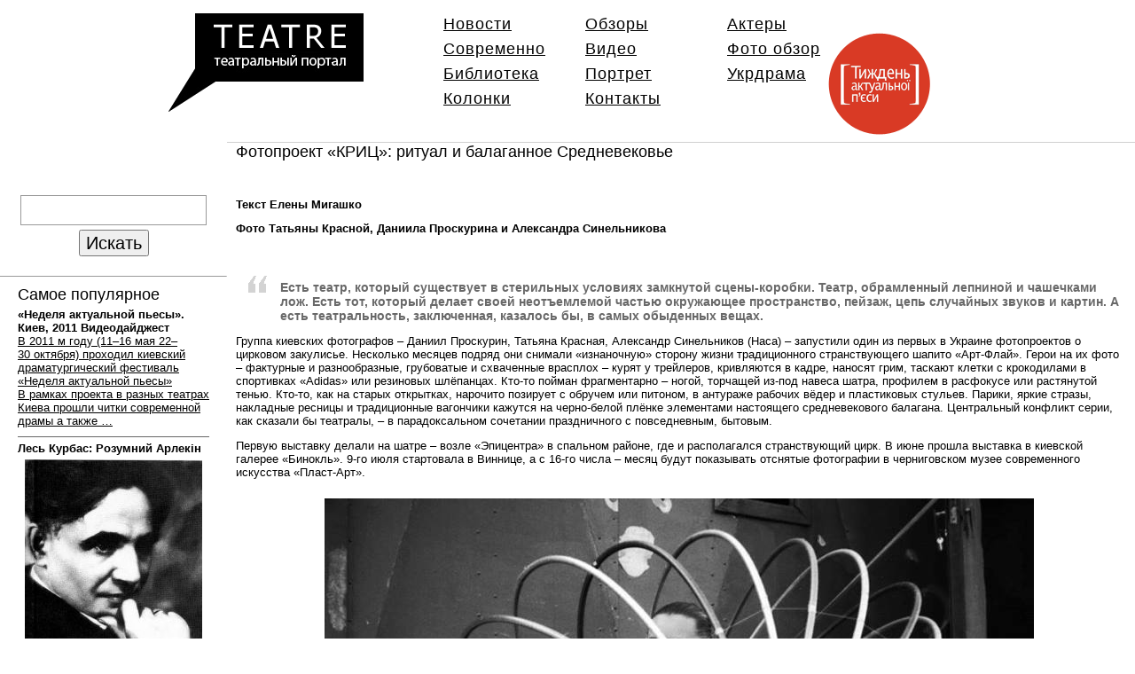

--- FILE ---
content_type: text/html; charset=windows-1251
request_url: https://teatre.com.ua/modern/otoproekt--rytual-y-balagannoe-rednevekovje/inner
body_size: 12700
content:
<!DOCTYPE html PUBLIC "-//W3C//DTD XHTML 1.0 Transitional//EN" "http://www.w3.org/TR/xhtml1/DTD/xhtml1-transitional.dtd">
<html xmlns="http://www.w3.org/1999/xhtml" xml:lang="ru" lang="ru">
  <head>
        
            
        <meta name="development" content="dev.co.ua" />
        <meta http-equiv="content-type" content="text/html;charset=windows-1251" />
        <meta name="language" content="ru"/>
        
        <meta name="description" content="Фотопроект «КРИЦ»: ритуал и балаганное Средневековье"/>
        <meta name="keywords" content="Фотопроект «КРИЦ»: ритуал и балаганное Средневековье"/>
        

         <link rel="alternate" type="application/rss+xml"  title="RSS: Украинский театральный портал" href="http://teatre.com.ua/rss/" />

                <link rel="alternate" type="application/rss+xml"  title="RSS: Новости :: Украинский театральный портал" href="http://teatre.com.ua/rss/news"  />
                <link rel="alternate" type="application/rss+xml"  title="RSS: Обзоры :: Украинский театральный портал" href="http://teatre.com.ua/rss/review"  />
                <link rel="alternate" type="application/rss+xml"  title="RSS: Актеры :: Украинский театральный портал" href="http://teatre.com.ua/rss/actor"  />
                <link rel="alternate" type="application/rss+xml"  title="RSS: Современно :: Украинский театральный портал" href="http://teatre.com.ua/rss/modern"  />
                <link rel="alternate" type="application/rss+xml"  title="RSS: Видео :: Украинский театральный портал" href="http://teatre.com.ua/rss/video"  />
                <link rel="alternate" type="application/rss+xml"  title="RSS: Фото обзор :: Украинский театральный портал" href="http://teatre.com.ua/rss/photos"  />
                <link rel="alternate" type="application/rss+xml"  title="RSS: Библиотека :: Украинский театральный портал" href="http://teatre.com.ua/rss/lib"  />
                <link rel="alternate" type="application/rss+xml"  title="RSS: Портрет :: Украинский театральный портал" href="http://teatre.com.ua/rss/portrait"  />
                <link rel="alternate" type="application/rss+xml"  title="RSS: Укрдрама :: Украинский театральный портал" href="http://teatre.com.ua/rss/ukrdrama"  />
                <link rel="alternate" type="application/rss+xml"  title="RSS: Колонки :: Украинский театральный портал" href="http://teatre.com.ua/rss/columnist"  />
                <link rel="alternate" type="application/rss+xml"  title="RSS: Тиждень п’єси :: Украинский театральный портал" href="http://teatre.com.ua/rss/tyzhden_pjesy"  />
        
                          <link rel="stylesheet" href="/css/all.css?1934" type="text/css" media="screen"/>
                <script type="text/javascript" src="/js/all.js?1934"></script>
         
        
        <link rel="shortcut icon" href="/favicon.ico"/>
        <title>Фотопроект «КРИЦ»: ритуал и балаганное Средневековье :: Teatre :: современный театр в Украине</title>

<script data-ad-client="ca-pub-4254188104032193" async src="https://pagead2.googlesyndication.com/pagead/js/adsbygoogle.js"></script>


</head>

<body>



<div id="header">

    <div id="header_in">
         
<a  href="/" ><img src="/img/logo.gif" width="220" height="112" id="logo"/> </a>

<ul id="menu">
        
                    <li >
            <a href="/news/"   class="menu0">   Новости</a>
        </li>
                    <li >
            <a href="/review/"   class="menu1">   Обзоры</a>
        </li>
                    <li >
            <a href="/actor/"   class="menu2">   Актеры</a>
        </li>
                    <li >
            <a href="/modern/"   class="menu3">   Современно</a>
        </li>
                    <li >
            <a href="/video/"   class="menu4">   Видео</a>
        </li>
                    <li >
            <a href="/photos/"   class="menu5">   Фото обзор</a>
        </li>
                    <li >
            <a href="/lib/"   class="menu6">   Библиотека</a>
        </li>
                    <li >
            <a href="/portrait/"   class="menu7">   Портрет</a>
        </li>
                    <li >
            <a href="/ukrdrama/"   class="menu8">   Укрдрама</a>
        </li>
                    <li >
            <a href="/columnist/"   class="menu9">   Колонки</a>
        </li>
            
                    <li >
            <a href="/contacts/"   class="menu10"  >Контакты</a>
        </li>
    

</ul>


<a href="/tyzhden_pjesy/">
    <img src="/img/tyzhden_logo.png" style="position:relative;bottom:60px;left:58%;"/>
</a>


    </div>
 

</div>


<table id="homecolumns">
<tr>
<td id="lcolumn"> 
    <div class="search_block">
           <div style="height:45px;line-height:45px;text-align:center;padding-top:60px">
	<form action="/search">
    	 <input type="text" name="q" style="width:200px;border:1px solid #999;padding:4px;font-size:160%;"/><br/>
     	 <button action="submit" style="font-size:160%;margin-top:5px;">Искать</button>
	</form>
</div>    </div>
   <br class="clear"/>
   <br class="clear"/>
   <hr size="1"/>

   <!--  modern/otoproekt--rytual-y-balagannoe-rednevekovje/inner -->
            <div class="block">
    <h2>Самое популярное</h2>


                <strong>«Неделя актуальной пьесы». Киев, 2011 Видеодайджест </strong><br/>
            <a href="/video/nedelja-aktualnoj-pjesy-kyev-2011vydeodajdzhest/">
                    </a>
        
    <p style="border-bottom: 1px solid #666;padding-bottom:10px;">
        <a href="/video/nedelja-aktualnoj-pjesy-kyev-2011vydeodajdzhest/">В 2011 м году (11–16 мая  22–30 октября) проходил киевский драматургический фестиваль «Неделя актуальной пьесы»  В рамках проекта в разных театрах Киева прошли читки современной драмы  а также &hellip;</a>
    </p>

                <strong>Лесь Курбас: Розумний Арлекін </strong><br/>
            <a href="/portrait/les-kurbas-rozumnyj-arlekin/">
                <img src="/upload/cache/51d0effd6612386b99e09461954d7690.jpg" width="200" height="242"   alt="Лесь Курбас: Розумний Арлекін" title="Лесь Курбас: Розумний Арлекін" />    </a>
        
    <p style="border-bottom: 1px solid #666;padding-bottom:10px;">
        <a href="/portrait/les-kurbas-rozumnyj-arlekin/">«Створити те  чого немає в дійсності  кинути людям фантазію  ідеальне  неіснуюче  але прекрасне — тільки в цьому може бути різниця актора від гарно вишколеної мавпи  А для цього треба розбудити &hellip;</a>
    </p>

                <strong>«Чекаючи на&nbsp;Годо» </strong><br/>
            <a href="/photos/chekajuchy_na_godo/">
                <img src="/upload/cache/9bccefbc132a1eaa4adab385f1719c61.jpg" width="200" height="133"   alt="«Чекаючи на&nbsp;Годо»" title="«Чекаючи на&nbsp;Годо»" />    </a>
        
    <p style="border-bottom: 1px solid #666;padding-bottom:10px;">
        <a href="/photos/chekajuchy_na_godo/">«Чекаючи на&nbsp;Годо» — ліричний спектакль акторів театру про&nbsp;самих себе, про&nbsp;власну розгубленність і&nbsp;очікування режисера, чуда, Годо. Драма абсурду Семюеля Бекета.</a>
    </p>

    

</div>

    


    <div id="sppp2">
 

</div>






</td>

<td> 
    
    
<div id="page">
<h2 ><strong>Фотопроект &laquo;КРИЦ&raquo;: ритуал и балаганное Средневековье</strong></h2>
<p  >&nbsp;</p>
<p  ><strong>Текст Елены Мигашко</strong></p>
<p  ><strong>Фото Татьяны Красной, Даниила Проскурина и Александра Синельникова</strong></p>
<p  >&nbsp;</p>
<blockquote>
<p  >Есть театр, который существует в стерильных условиях замкнутой сцены-коробки. Театр, обрамленный лепниной и чашечками лож. Есть тот, который делает своей неотъемлемой частью окружающее пространство, пейзаж, цепь случайных звуков и картин. А есть театральность, заключенная, казалось бы, в самых обыденных вещах.</p>
</blockquote>
<p  >Группа киевских фотографов &ndash; Даниил&nbsp;Проскурин, Татьяна&nbsp;Красная, Александр&nbsp;Синельников (Наса) &ndash; запустили один из первых в Украине фотопроектов о цирковом закулисье. Несколько месяцев подряд они снимали &laquo;изнаночную&raquo; сторону жизни традиционного странствующего шапито &laquo;Арт-Флай&raquo;. Герои на их фото &ndash; фактурные и разнообразные, грубоватые и схваченные врасплох &ndash; курят у трейлеров, кривляются в кадре, наносят грим, таскают клетки с крокодилами в спортивках &laquo;<span>Adidas</span>&raquo; или резиновых шлёпанцах. Кто-то пойман фрагментарно &ndash; ногой, торчащей из-под навеса шатра, профилем в расфокусе или растянутой тенью. Кто-то, как на старых открытках, нарочито позирует с обручем или питоном, в антураже рабочих вёдер и пластиковых стульев. Парики, яркие стразы, накладные ресницы и традиционные вагончики кажутся на черно-белой плёнке элементами настоящего средневекового балагана. Центральный конфликт серии, как сказали бы театралы, &ndash; в парадоксальном сочетании праздничного с повседневным, бытовым.</p>
<p  >Первую выставку делали на шатре &ndash; возле &laquo;Эпицентра&raquo; в спальном районе, где и располагался странствующий цирк. В июне прошла выставка в киевской галерее &laquo;Бинокль&raquo;. 9-го июля стартовала в Виннице, а с 16-го числа &ndash; месяц будут показывать отснятые фотографии в черниговском музее современного искусства &laquo;Пласт-Арт&raquo;.</p>
<p  ><div><a rel="clearbox[gallery=Фотопроект «КРИЦ»: ритуал и балаганное Средневековье]"  target="_self"  href="/upload/nastya/2016/circus/11239653_1171836612846039_378314018067374736_n.jpg"  ><img src="/upload/nastya/2016/circus/11239653_1171836612846039_378314018067374736_n.jpg" width="800" height="588" alt="" title=""/></a></div></p>
<p  ><strong>Идея &laquo;КРИЦа&raquo; напрашивается сама собой &ndash; цирк наоборот, цирк &laquo;с изнанки&raquo;. В Украине раньше делали такие фотопроекты? И почему они не оказались &laquo;на слуху&raquo;?</strong></p>
<p  ><strong>Даниил Проскурин: (смеется)</strong> Просто среди фотографов большое количество приличных людей и мало нахалов, вроде членов нашей группы, которые залазят в первый попавшийся цирк. Есть, правда, утверждение, что фотографировать бомжей, детей и цирк &ndash; это дурной тон. Считается, что это очень легко и циркачей может хорошо снять каждый. Даже был список ТОП-тем на <span>World</span>&nbsp;<span>Press</span>&nbsp;<span>Photo</span>, и там под номером 1 &ndash; война, под номером 2 &ndash; нищие и дети, а под номером 3 &ndash; цирк. Что-то подобное &laquo;КРИЦу&raquo; делали в 20 и 30-х, но в Европе, а не в Украине. Мы находили испанский, индийский, американский, французский, шведский бродячий цирк&hellip; Но ведь часто бывает так: то, что лежит под ногами, почему-то не подбирают.</p>
<p  ><strong>А как вы &laquo;подобрали&raquo; эту идею?</strong></p>
<p  ><strong>Даниил Проскурин:</strong> Однажды Саша проезжал мимо цирка и увидел, как слона выгружают из контейнера. Позвонил мне, сказал, что стоит на осевой, что его уже оштрафовали, но слон не попал в фотоаппарат. Шутки шутками, но об этой идее Саша очень давно говорил. А потом цирк &laquo;Арт-Флай&raquo; к нам просто приехал под дом.</p>
<p  ><strong>То есть, однажды вы вышли из дому и&hellip;</strong></p>
<p  ><strong>Александр Синельников:</strong> Именно так и было! Я гостевал у Дани, мы решили пойти поснимать Троещину. И просто уперлись в шатер.</p>
<p  ><div><a rel="clearbox[gallery=Фотопроект «КРИЦ»: ритуал и балаганное Средневековье]"  target="_self"  href="/upload/nastya/2016/circus/11800062_1159035157459518_5665625671173340098_n.jpg"  ><img src="/upload/nastya/2016/circus/11800062_1159035157459518_5665625671173340098_n.jpg" width="800" height="531" alt="" title=""/></a></div></p>
<p  ><strong>Ваши композиции &ndash; такие же хаотичные и &laquo;балаганные&raquo;, как само закулисье. Как скоро вы определились, в какой манере хотите снимать? Или тема и драматургия серии образовались сами собой?</strong></p>
<p  ><strong>Александр Синельников:</strong> Мы-то и не задумывались. Первые дни был жуткий адреналин, нас трясло. И мы просто снимали, очень много снимали.</p>
<p  ><strong>Даниил Проскурин:</strong> Думали, что походим день-два. Мы и не ожидали, что это будут четыре месяца. Когда Саша предложил поснимать в цирке, я почему-то был уверен, что нас в него даже не пустят. Мы подошли к вагончику &laquo;Касса&raquo;. Была, конечно, мысль: &laquo;Чего же мы будем говорить с кассиром..?&raquo;. Но оказалось, в этом вагончике сидела директрисса &ndash; Архиповна. С журналистами у цирка отношения были сложные, и главное было &ndash; внушить ей, что мы не журналисты. После чая она пригласила нас на выступление, и мы впервые смогли зайти за шатер.</p>
<p  ><div><a rel="clearbox[gallery=Фотопроект «КРИЦ»: ритуал и балаганное Средневековье]"  target="_self"  href="/upload/nastya/2016/circus/11260419_1171890216174012_6755586385243258709_n.jpg"  ><img src="/upload/nastya/2016/circus/11260419_1171890216174012_6755586385243258709_n.jpg" width="800" height="588" alt="" title=""/></a></div></p>
<p  ><strong>Как менялось отношение героев к камере? С директором вы договорились, но &laquo;внутри&raquo; была масса цирковых, которым вы незнакомы&hellip; Есть разница между фото, сделанными в первые дни, и отснятым спустя четыре месяца?</strong></p>
<p  ><strong>Александр Синельников:</strong> Конечно, разница большая.</p>
<p  ><strong>Татьяна Красная:</strong> Нам просто повезло, что они артисты. И они культивировали артистическое в себе. Уже когда привыкли, цирковые шли навстречу достаточно охотно. Поначалу, конечно, это было непривычно для труппы, но какого-то отторжения, как бывает, если снимаешь на улицах, не было изначально.</p>
<p  >У нас был уговор, что мы бросаем в фейсбук все рабочие материалы, а они их отсматривают. И вот после того, как они получили первые фото на руки, и, видимо, кто-то со стороны сделал им комплимент, цирковые начали даже мешать нам, заскакивая в кадр. А где-то через месяц, мы стали абсолютно своими в коллективе. Нам уже могли дать денег и послать за сигаретами. И снимки стали другими.</p>
<p  ><div><a rel="clearbox[gallery=Фотопроект «КРИЦ»: ритуал и балаганное Средневековье]"  target="_self"  href="/upload/nastya/2016/circus/11817026_734526943342614_4812410593734273845_n.jpg"  ><img src="/upload/nastya/2016/circus/11817026_734526943342614_4812410593734273845_n.jpg" width="800" height="533" alt="" title=""/></a></div></p>
<p  ><strong>Не думали как-то театрализовать собственные выставки?</strong></p>
<p  ><strong>Даниил Проскурин:</strong> Выставка в шатре заканчивалась цирковым представлением, в галерее &laquo;Бинокль&raquo; мы тоже хотели сделать что-то подобное, но пространство не позволяло. А идея превратить выставку в балаган, была у Саши все время. На открытие в &laquo;Бинокле&raquo; он накупил красных резиновых носов и раздавал их входящим. Гости с носами игрались, цепляли по несколько штук и на глаза, и на лоб, так что в общем &ndash; носы тоже вводили их в правильное состояние.</p>
<p  ><div><a rel="clearbox[gallery=Фотопроект «КРИЦ»: ритуал и балаганное Средневековье]"  target="_self"  href="/upload/nastya/2016/circus/11831780_1167803266582707_649927734040451597_n.jpg"  ><img src="/upload/nastya/2016/circus/11831780_1167803266582707_649927734040451597_n.jpg" width="800" height="515" alt="" title=""/></a></div></p>
<p  ><strong>Будете снимать коллективы театров? Может быть, хореографических студий?</strong></p>
<p  ><strong>Татьяна Красная:</strong> Есть идея либо сделать проект о танце в целом, либо ограничиться, скажем, ирландской школой танца. Все зависит от того, есть ли у нас возможность внедриться в эти коллективы, получится ли связь. С театральной средой не очень понятно, потому что мы не все интересуемся постановочной фотографией, как таковой.</p>
<p  ><strong>В этой серии тоже есть постановочные&hellip;</strong></p>
<p  ><strong>Александр Синельников:</strong> Ну, нас все-таки три человека. И это хорошо. Потому что у каждого был собственный микро-интерес. Но главное &ndash; нам очень хотелось, чтобы весь проект выглядел цельно и не персонифицировано. Чтобы это была &laquo;каша&raquo;, &laquo;винегрет&raquo;. Мы поэтому и не подписываем авторство на отдельных фото.</p>
<p  ><div><a rel="clearbox[gallery=Фотопроект «КРИЦ»: ритуал и балаганное Средневековье]"  target="_self"  href="/upload/nastya/2016/circus/11813369_1167491993280501_3124674394851197159_n.jpg"  ><img src="/upload/nastya/2016/circus/11813369_1167491993280501_3124674394851197159_n.jpg" width="800" height="592" alt="" title=""/></a></div></p>
<p  ><strong>Считаете, что кулисы театра будут совершенно другими?</strong></p>
<p  ><strong>Александр Синельников:</strong> Думаю, да. В цирке мы любили сам процесс и атмосферу, энергетику пространства, ограниченного цирковым забором. Это тяжело объяснить, но это ощущалось физически. У меня даже было чувство, что время ведет себя по-другому. Я будто бы окунался в Средневековье, ловил себя на мысли, что ассоциации банальные: шатер, странствующие артисты, &ndash; но от ощущений никуда не уйдешь. Позже мы, конечно, к ним привыкли.</p>
<p  >В театральных кулисах наверняка меньше динамики, драйва, движения. Никто не будет бегать с крокодилами, предварительно перевязав пальцы скотчем, или тушить огонь. Меньше суеты, связанной с процессом выступления. Мы, кстати, сталкивались в цирке с драматическим актером, он заменял ведущую. Когда он фотографировался &ndash; вел себя, как на кастинге: правильно становился, разминал суставы перед тем, как занять позицию, все такое.</p>
<p  ><div><a rel="clearbox[gallery=Фотопроект «КРИЦ»: ритуал и балаганное Средневековье]"  target="_self"  href="/upload/nastya/2016/circus/11811453_1167417833287917_1588647471080298149_n.jpg"  ><img src="/upload/nastya/2016/circus/11811453_1167417833287917_1588647471080298149_n.jpg" width="800" height="567" alt="" title=""/></a></div></p>
<p  >А цирковые, на самом деле, очень трепетно относятся к ритуальной части всего, что связано с представлением. Театральный актер объявлял выступающего в каком-то жанре чистого конферанса, со всевозможными &laquo;незабываемая&nbsp;такая-то&raquo;, &laquo;невероятные&nbsp;трюки&nbsp;того-то&raquo;. Им это не понравилось. Артисты говорили, что цирковой анонс должен быть коротким. А когда актер позволил себе по ходу номера комментировать исполнение, что-то вроде &laquo;ай да молодец!&raquo;, они вообще шипели от злости. &laquo;У&nbsp;вас&nbsp;в театре, может быть, так принято, но у нас нет&raquo;. Алёна, цирковая ведущая, все комментировала по стандартному заученному сценарию, каждый раз &ndash; абсолютно одно и то же. Но, так принято, так должно быть.</p>
<p  ><strong>Получается, здесь может и еще больше театра, чем в театре?</strong></p>
<p  ><strong>Александр Синельников: </strong>Здесь хранят ритуал.</p>
<p  ><div><a rel="clearbox[gallery=Фотопроект «КРИЦ»: ритуал и балаганное Средневековье]"  target="_self"  href="/upload/nastya/2016/circus/11947677_751759314952710_245820877660676919_n.jpg"  ><img src="/upload/nastya/2016/circus/11947677_751759314952710_245820877660676919_n.jpg" width="800" height="529" alt="" title=""/></a></div></p>
<p  ><div><a rel="clearbox[gallery=Фотопроект «КРИЦ»: ритуал и балаганное Средневековье]"  target="_self"  href="/upload/nastya/2016/circus/10421247_1190177351011965_621149501926057348_n.jpg"  ><img src="/upload/nastya/2016/circus/10421247_1190177351011965_621149501926057348_n.jpg" width="792" height="600" alt="" title=""/></a></div><div><a rel="clearbox[gallery=Фотопроект «КРИЦ»: ритуал и балаганное Средневековье]"  target="_self"  href="/upload/nastya/2016/circus/11742864_732732376855404_5790080576359309544_n.jpg"  ><img src="/upload/nastya/2016/circus/11742864_732732376855404_5790080576359309544_n.jpg" width="800" height="529" alt="" title=""/></a></div></p>
<p  ><div><a rel="clearbox[gallery=Фотопроект «КРИЦ»: ритуал и балаганное Средневековье]"  target="_self"  href="/upload/nastya/2016/circus/11951916_1179767522052948_8079572071503265185_n.jpg"  ><img src="/upload/nastya/2016/circus/11951916_1179767522052948_8079572071503265185_n.jpg" width="800" height="598" alt="" title=""/></a></div></p>
<br/>


 <div class="fb-like" style="text-align: left !important;" data-href="http://teatre.com.ua/modern/otoproekt--rytual-y-balagannoe-rednevekovje/inner" data-send="true" data-width="500" data-show-faces="false"></div>
    <div style="display:inline-block;text-align:center">
    <form class="injected-form" action="https://widget.privatbank.ua/payment/" target="_blank" accept-charset="utf-8" method="POST">
        <input name="id" type="hidden" value="55e88b46d32f2"/>
        <div class="injected-form" style="display:inline-block;padding:0;">
                <button class="button"
                        style="cursor:pointer; width: 200px; height: 80px; font-size: 21px; background-color: #e84882; border-radius: 10px; border: none; color: #fff; background-image: none;">
                    Підтримайте Teatre.ua
                </button>
        </div>
    </form>
</div>
</div>


<div id="disqus_thread"></div>

<script type="text/javascript">
    /* * * CONFIGURATION VARIABLES: EDIT BEFORE PASTING INTO YOUR WEBPAGE * * */
    var disqus_shortname = 'teatreua'; // required: replace example with your forum shortname

    // The following are highly recommended additional parameters. Remove the slashes in front to use.
    var disqus_identifier = 'trtre_2874';
    var disqus_url = 'http://teatre.com.ua/modern/otoproekt--rytual-y-balagannoe-rednevekovje/inner';

    /* * * DON'T EDIT BELOW THIS LINE * * */
    (function() {
        var dsq = document.createElement('script'); dsq.type = 'text/javascript'; dsq.async = true;
        dsq.src = 'http://' + disqus_shortname + '.disqus.com/embed.js';
        (document.getElementsByTagName('head')[0] || document.getElementsByTagName('body')[0]).appendChild(dsq);
    })();
</script>

<noscript>Please enable JavaScript to view the <a href="http://disqus.com/?ref_noscript">comments powered by Disqus.</a></noscript>



</td>


</tr>
</table>







<div class="slide"   >
       <div class="slide_w" id="slide_w090b5">
       
         <table class="slide_controls"><tr>
          
                      <td> <div style="font-size:160%;padding-left:10px;margin-bottom:-15px;">Другие статьи из этого раздела</div> </td>
                     
           <td>
              <a class="next_button" id="090b5_next">&rarr;</a>
              <a class="previous_button" id="090b5_previous">&larr;</a>
           </td>
         </</tr></table> 

           <div class="container" id="slide_container090b5">
             <ul>
             
                          <li  style="background:url(/upload/cache/8d2ec53efb25c8af73817730aa47f5b9.jpg) top left repeat-x;" >  
               <blockquote >
                    <div style="overflow:hidden;line-height:14px;height:220px;">
                      <h2 style="line-height:18px;padding-bottom:3px;"> <a href="/modern/uchasna-ukrajnska-drama-napaperi/"> Сучасна українська драма на папері </a></h2>                       	Щойно з друку, ще тепла, потрапила у світ збірка п'єс сучасних українських драматургів  «Драма.UA», презентація якої відбудеться у межах ХХ Форуму видавців у Львові. До збірки увійшли роботи п’ятьох драматургів-переможців конкурсу україномовних п єс  «Драма.UA-2012»: «Дівка на відданє „Віри Маковій, „Бал бетменів“ Тетяни Киценко, „Хома Брут“ Артура Млояна, „Партія“ Євгена Марковського та  „Дерева спізнюються на автобус“ Олеся Барліга.   
				   </div>
               </blockquote>
            
               
             </li>
                          <li  style="background:url(/upload/cache/3abe1d69e9228de2e72329cddae83135.jpg) top left repeat-x;" >  
               <blockquote >
                    <div style="overflow:hidden;line-height:14px;height:220px;">
                      <h2 style="line-height:18px;padding-bottom:3px;"> <a href="/modern/oman-arxolia-avdannja-mystetstva--prymyryty-zgladyty-sytuatsiju-ne-rozdmuxuvaty-konflikt/"> Роман Мархоліа: «Завдання мистецтва – примирити, згладити ситуацію, не роздмухувати конфлікт» </a></h2>                       	Про Льва Толстого і Тараса Шевченка, нову постановку і театральну критику, а також про розв’язання конфлікту між Україною та Росією    
				   </div>
               </blockquote>
            
               
             </li>
                          <li  style="background:url(/upload/cache/8e19a9050db26e9591578040bdf3e45f.jpg) top left repeat-x;" >  
               <blockquote >
                    <div style="overflow:hidden;line-height:14px;height:220px;">
                      <h2 style="line-height:18px;padding-bottom:3px;"> <a href="/modern/karagjozdzhu-dzhengiz-ozek-ukulturnomu-plani-turechchyna-krajna-mozajchna/"> Карагьозджу Дженгіз Озек: «У культурному плані Туреччина — країна мозаїчна» </a></h2>                       	Влітку, коли у багатьох країнах завмирає театральне життя, у Туреччині продовжують влаштовувати вистави традиційного народного театру «Карагьоз». Ця форма тіньового театру поширилася на теренах Османської імперії орієнтовно з XV століття, спочатку як розвага для Султана, а згодом як улюблена забава мешканців стамбульських кварталів.

Цього року священний для мусульман місяць Рамазан тривав з 1 до 28 серпня. У цей період, лише після заходу сонця, коли за релігійними канонами дозволяється випити води та перекусити, правовірні мали можливість долучитися і до розваг. Відтак на багатьох майданчиках Стамбула та курортних містечок Туреччини майстри тіньового театру «Карагьоз» дивували новими пригодами чорноокого відчайдухи Карагьоза та його друга Гаджівата як місцеве населення, так і численних туристів. Упродовж століть ці традиційні маски, простака та грамотія, неодноразово трансформувалися, але ніколи не втрачали свого національного колориту та ментальних рис   
				   </div>
               </blockquote>
            
               
             </li>
                          <li  style="background:url(/upload/cache/d25708dd18a53df30d1615e5aaff673d.jpg) top left repeat-x;" >  
               <blockquote >
                    <div style="overflow:hidden;line-height:14px;height:220px;">
                      <h2 style="line-height:18px;padding-bottom:3px;"> <a href="/modern/anatolyj_vasyljev_evropa_stremytsja_byt_poxozhej_na/"> Анатолий Васильев: «Европа стремится быть похожей на&nbsp;Советский Союз» </a></h2>                       	Я&nbsp;устал от&nbsp;подвигов театра и&nbsp;от&nbsp;одиночества в&nbsp;театре. От&nbsp;зависти или&nbsp;раздражения коллег. Я&nbsp;устал от&nbsp;себя самого. Еще&nbsp;это&nbsp;связано с&nbsp;тем, что&nbsp;Европа все&nbsp;больше и&nbsp;больше стремится быть похожей на&nbsp;великий Советский Союз. Шествие социалистических надежд здесь очень сильно. Но&nbsp;вместе со&nbsp;строительством декоративного социализма для&nbsp;некурящих происходит колоссальное усиление власти администрации.   
				   </div>
               </blockquote>
            
               
             </li>
                          <li  style="background:url(/upload/cache/e494fb1eb5bffe65c2895a8944dab7dd.jpg) top left repeat-x;" >  
               <blockquote >
                    <div style="overflow:hidden;line-height:14px;height:220px;">
                      <h2 style="line-height:18px;padding-bottom:3px;"> <a href="/modern/the_living_theater_dosvid_teatru_nepokory/"> The&nbsp;Living Theater&nbsp;— досвід театру непокори… </a></h2>                       	The&nbsp;Living Theatre&nbsp;— класичний зразок політичного театру&nbsp;— заснований у&nbsp;1947&nbsp;році студенткою Джудіт Маліна, емігранткою із&nbsp;Німеччини, та&nbsp;Юліаном Беком, <nobr>художником-експресіоністом</nobr> із&nbsp;<nobr>Нью-Йорка</nobr>. У&nbsp;різні часи в&nbsp;його складі були як&nbsp;зірки Голівуду, так&nbsp;і&nbsp;звичайні волонтери без&nbsp;акторської освіти, але&nbsp;всі&nbsp;його учасники прагнули впливати на&nbsp;соціальну та&nbsp;політичну дійсність.   
				   </div>
               </blockquote>
            
               
             </li>
                         
           
            </ul>
             
           </div>
           
      </div>
   </div>

  
   
   
  <script type="text/javascript">

  
  var bodyObj = document.getElementsByTagName("body")[0];
  var slides_090b5       = $$('#slide_container090b5 li');
  var slides_total_090b5 = slides_090b5.size() / 2;
  var ww = bodyObj.clientWidth;


  $('slide_container090b5').style.width = ww +'px';
  slides_090b5.each(function(o) {o.style.width = ww + 'px'});

  var hCarousel_090b5 = new UI.Carousel("slide_w090b5", {scrollInc: 1});

  var onRs = function(event) {
  	document.getElementById('slide_container090b5').style.width = document.getElementsByTagName("body")[0].clientWidth +'px';
  	var w = document.getElementsByTagName("body")[0].clientWidth;
  	slides_090b5.each(function(o) {o.style.width = w + 'px';  });

  	hCarousel_090b5.elementSize = hCarousel_090b5.computeElementSize();
  	hCarousel_090b5.updateSize();
  	
  };

  Event.observe(document.onresize ? document : window, "resize", onRs);


  // periodical updater to avoid IE resize problems (1 per 0.5 sec)
  new PeriodicalExecuter(function(pe) {
  	var ii = Math.round(hCarousel_090b5.currentIndex());
  	hCarousel_090b5.scrollTo(ii);
  },  0.5);

  
    
  </script>                                          





<table id="footer">
<tr>
<td class="copy"><noindex>
 Разработка&nbsp;&#151; <a href="http://dev.co.ua">dev.co.ua</a><br/>
 </noindex>
</td>

<td class="disclaimer">
   2007&ndash;2026 &copy;  <a href="/">teatre.com.ua</a>&nbsp;
   Все права защищены. <br/>
   При использовании материалов сайта, гиперссылка на <a href="#">teatre.com.ua</a> &mdash; обязательна!
</td>

<td class="rss">
    <a href="/rss/">Все материалы</a>

                    <a href="/rss/news/" >Новости</a>
                    <a href="/rss/review/" >Обзоры</a>
                    <a href="/rss/actor/" >Актеры</a>
                    <a href="/rss/modern/" >Современно</a>
                    <a href="/rss/video/" >Видео</a>
                    <a href="/rss/photos/" >Фото обзор</a>
                    <a href="/rss/lib/" >Библиотека</a>
                    <a href="/rss/portrait/" >Портрет</a>
                    <a href="/rss/ukrdrama/" >Укрдрама</a>
                    <a href="/rss/columnist/" >Колонки</a>
                    <a href="/rss/tyzhden_pjesy/" >Тиждень п’єси</a>
    
     <a href="/friends">Друзья</a>
</td>

<td class="nafnaf">
   <a href="inner#nafnafContent" rel="clearbox">Нафаня</a>
</td>
</tr>
</table>

<div id="nafnafContent" style="position:absolute;top:-10000px;padding:5px;">
  <div style="width:800px;height:400px;text-align:left;overflow:auto;">
<h2>Нафаня</h2>

<h3>Досье</h3>
<p>
<b>Нафаня:</b> киевский театральный медведь, талисман, живая игрушка <br/>
<b>Родители:</b> редакция Teatre <br/>
<b>Бесценная мать и друг:</b> Марыся Никитюк <br/>
<b>Полный возраст:</b> шесть лет <br/>
<b>Хобби:</b> плохой, безвкусный, пошлый театр (в основном – киевский) <br/>
<b>Характер:</b> Любвеобилен, простоват, радушен <br/>
<b>Любит:</b> Бориса Юхананова, обниматься с актерами, втыкать, хлопать в ладоши на самых неудачных постановках, фотографироваться, жрать шоколадные торты, дрыхнуть в карманах, ездить в маршрутках, маму<br/>
<b>Не любит:</b> когда его спрашивают, почему он без штанов, Мальвину, интеллектуалов, Медведева, Жолдака, когда его называют медвед  <br/>
</p>

<h3>Пока еще</h3>
<p>Не написал ни одного критического материала </p>

<h3>Уже</h3>
<p>Колесил по туманным и мокрым дорогам Шотландии в поисках города Энбе (не знал, что это Эдинбург)</p>

<p>Терялся в подземке Москвы</p>

<p>Танцевал в Лондоне с пьяными уличными музыкантами </p>

<p>Научился аплодировать стоя на своих бескаркасных плюшевых ногах </p>

<p>Завел мужскую дружбу с известным киевским литературным критиком Юрием Володарским (бесцеремонно хвастается своими связями перед Марысей) </p>

<h3>Однажды</h3>
<p>Сел в маршрутку №7 и поехал кататься по Киеву</p>

<p>В лесу разделся и утонул в ржавых листьях, воображая, что он герой кинофильма «Красота по-американски»</p>

<p>Стал киевским буддистом</p>

<h3>Из одного редакционного диалога</h3>
<p>
<b>Редактор (строго):</b> чей этот паршивый материал? <br/>
<b>Марыся (хитро кивая на Нафаню):</b> его <br/>
<b>Редактор Портала (подозрительно):</b> а почему эта сволочь плюшевая опять без штанов? <br/>
<b>Марыся (задумчиво):</b> всегда готов к редакторской порке <br/>
</p>

<img src="/upload/all/nafanya/5.jpg" width="600" height="399"  alt="W00t?" title="W00t?" />
</div></div>


    <script src="http://www.google-analytics.com/urchin.js" type="text/javascript">
</script>
<script type="text/javascript">
_uacct = "UA-3036415-1";
urchinTracker();
</script>

    <div id="mll">
            </div>



   <div id="sppp2_copy">

   </div>


   <script type="text/javascript">
      document.getElementById("sppp2_copy").innerHTML =  document.getElementById("sppp2").innerHTML;
      document.getElementById("sppp2_copy").style.fontSize = "10px";
      document.getElementById("sppp2").style.display = "none";

      //document.getElementById("mll").style.display = "none";
      //document.getElementById("sppp2").style.display = "none";
      //document.getElementById("sppp2_copy").style.display = "none";

      //document.getElementById("mll").style.display = "none";

   </script>









</body>
</html>


<!-- 0.1295s -->

--- FILE ---
content_type: text/css
request_url: https://teatre.com.ua/css/all.css?1934
body_size: 4015
content:
body {
  margin:0 auto;padding:0;
  min-width:1000px; 
  background-color:#fff;
  font-family:  Tahoma, Arial, Geneva CY,  sans-serif; 
  color: #000;
  font-size:80%;
}

a {color: #000; }
a:hover {color: #707070;}
br.clear {clear:both;}
img {border:0;}
table {border-collapse:collapse;}

h2 {font-family:  Tahoma, Arial, Geneva CY,  sans-serif; font-size:140%;font-weight:normal; margin:0;padding:0;}
       
#header {height:150px;}
#header_in {margin:0 auto;width:900px;padding:15px 0 0 0;}
#top_slider {margin-top:-30px;}

#logo {float:left;}
#menu {margin:0;padding:0;float:left;width:500px;list-style:none;padding-left:90px;height:80px;}
#menu li {float:left;width:160px;font-size:140%;margin:0;padding:2px 0 5px 0px;letter-spacing:1px;}
#menu li a{padding:3px 28px 0 0;}
#menu li a.new  {background:url("/img/ico_new.gif") no-repeat 100% 0px;}

#menu li.sel a {color:#fff;padding:3px 5px 5px 5px;margin-left:-5px;*padding-left:10px;_padding-left:10px; text-decoration:none; background-image:none !important;}

/*#menu li.sel a*/

#menu li.sel, #menu li:hover {*margin-left:-5px;_margin-left:-3px; *margin-right:5px;_margin-right:5px; }

#menu li:hover a {background-image:none !important;color:#fff;padding:3px 5px 5px 5px;margin-left:-5px;*padding-left:10px;_padding-left:10px; text-decoration:none;}

#menu li:hover a.menu0, #menu li.sel a.menu0 {background-color:#C40000}
#menu li:hover a.menu1, #menu li.sel a.menu1 {background-color:#99BA7C}
#menu li:hover a.menu2, #menu li.sel a.menu2 {background-color:#9B8CCE}
#menu li:hover a.menu3, #menu li.sel a.menu3 {background-color:#2247A4}
#menu li:hover a.menu4, #menu li.sel a.menu4 {background-color:#15A27A}
#menu li:hover a.menu5, #menu li.sel a.menu5 {background-color:#89295F}
#menu li:hover a.menu6, #menu li.sel a.menu6 {background-color:#364F67}
#menu li:hover a.menu7, #menu li.sel a.menu7 {background-color:#CFA0A2}
#menu li:hover a.menu8, #menu li.sel a.menu8 {background-color:#C40000}
#menu li:hover a.menu9, #menu li.sel a.menu9 {background-color:#99BA7C}
#menu li:hover a.menu10, #menu li.sel a.menu10 {background-color:#15A27A}
#menu li:hover a.menu11, #menu li.sel a.menu11 {background-color:#CFA0A2}




/* carousel */
.slide {width:100%;height:300px; overflow:hidden;}
.slide_w {width:auto; margin:0;padding:0;color:#000;font-size:100%;}

table.slide_controls {width:100%;vertical-align:middle;}

.slide_w ul {margin: 0;padding:0; width: 10000px;position: relative;top: 0;left: 0; height: 250px;}

.slide_w li a {color:#000 !important;}
.slide_w li a:hover {}

.slide_w li {list-style:none; margin:0;padding:0;height:250px;float:left;overflow:hidden;}

.slide_w li blockquote {margin:0;float:right;padding:15px;width:20%;height:220px;overflow:hidden;background-color:#ebebeb;}

.slide_w li blockquote h2 {margin:0;padding:0;font-size:125%;font-weight:bold;}
                                                                                             
.slide_w .previous_button {display:block;padding:0;width:70px;float:right;font-size:300%;text-align:center;text-decoration:none;cursor:pointer;cursor:hand;}
.slide_w .next_button {display:block;padding:0;width:70px;float:right;font-size:300%;text-align:center;text-decoration:none;cursor:pointer;cursor:hand}

.slide_w .next_button_disabled {color:#999;cursor:text;}
.slide_w .previous_button_disabled {color:#999;cursor:text;}

.slide_w .container {background-color:#ebebeb; height:250px;float:left; position: relative;overflow: hidden;}


/* float header */
.float_header {position:relative; width:200px;margin:0;color:#fff;
padding:5px;position:relative;left:-1px;top:50px;width:200px;z-index:100;
opacity:0.7;
} 




/* 3 column table */
#homecolumns {border:0;margin:0;padding:0;width:100%;border-collapse:collapse}
#homecolumns td {border:0;padding:10px 0 10px 0px;vertical-align:top;}

#lcolumn {width:20% !important}



.block {border:0;padding:0px 20px 20px 20px;}
.block h2{ ont-size:140%;font-weight:normal;margin:0;padding:3px 0 4px 0;}
.block p{margin:0;margin-bottom:5px;}
.block ul {margin:0;padding:0;list-style:none;}
.block li {margin:0;padding:0 0 10px 0;}
.block img {margin: 0 auto !important; border: 0px solid red;display: block;padding-bottom: 5px;padding-top:5px;}

.search_block {text-align: center;padding: 0 0 10px 0;}
.search_block button {margin-top:5px;}


.alist h2{ font-size:140%;font-weight:normal;margin:0;}


/* promo */
#promo {width:100%;}
#promo td{padding:20px 5px 20px 5px;text-align:center;}


#footer {width:100%;height:100px;background:#fff url(/img/footer_bkg.gif) top left repeat-x;}
#footer td {padding:0 20px 0 20px;vertical-align:middle;}

#footer td.copy {width:150px;}

#footer td.nafnaf {width:136px;background:url(/img/nafanya.png) top right no-repeat;vertical-align:top;padding-top:25px;}
#footer td.disclaimer {min-width:250px;}
#footer td.rss {padding:0 10px 0 40px;background:url(/img/rss_subs.png) center left no-repeat;}
#footer td.rss a{padding:0px 5px 0 0;}




/* page markup */


#page {padding:0 15px 20px 10px;background-color:#fff; border-top:1px solid #D1D1D1; border-bottom:1px solid #d1d1d1}
#page sup.created {font-size: 50%; padding: 2px; position:relative;top:-5px;right:-3px;}
#page sup.new { background-color: rgb(196, 0, 0); color:#fff; }

#page p{text-align:left;}
#page h2 {margin:0;padding:0;font-size:140%;font-weight: normal !important;}
#page h2 strong {font-weight: normal !important;}
#page h3 {margin:0;padding:5px 0 5px 0;font-size:18px;font-weight:normal;}

#page blockquote { font-size:110%;font-weight:bold;text-align:right;padding:10px 0 0px 5%;color:#696969;background:transparent url(/img/quote_bkg.gif) left top no-repeat;margin:0; }
/* for styling mp3-player blocks */
#page blockquote.music { text-align:right;padding:10px 0 0px 5%;background:transparent url(/img/music_bkg.gif) 2% 5px no-repeat;*background-position:2% 5px;margin:0; }
#page blockquote.video { text-align:right;padding:10px 0 0px 5%;background:transparent url(/img/video_bkg.gif) 1% 5px no-repeat;*background-position:2% 5px;margin:0; }

#page blockquote p {margin:0;padding:0;}


#page div {display:block;text-align:center;padding:10px 0px 10px 0px;}
#page img {margin:0 !important;}

#page var.inner {margin:0 auto;display:block;background:#EBEBEB;color:#000;font-style:normal;border:0;background-image:none;padding-top:5px;}

#page var {display:block;margin:0 auto;padding:0 15px 10px 15px;
background:#fff url(/img/imgtitle_bkg.gif) left bottom no-repeat;
}


#page pre {font-family: Arial, "Trebuchet MS", Helvetica, sans-serif;  font-size:80%;} 

#page a {color: #000; }
#page a:hover {color: #707070;}



#friends a{padding:0 10px 10px 0;float:left;width:88px;display: block;}
#friends h2 {text-align:left;margin:0;padding:0 0 10px 0;}
#friends table td {text-align:left; padding:0;}


.pagination {font-size:115%;padding:10px 0 0 10px;}
.pagination blockquote {margin:0;padding:0;font-size:100%;margin-left:-15px !important;width:12em;float:left;margin-bottom: 5px;}
.pagination blockquote a {padding:5px;font-size:130% !important;}
.pagination blockquote a.dis {color:#999;font-size:130% !important;}

.pagination .pages {padding-left:0px;line-height: 2em; float:left; }
.pagination a {padding:3px;font-size:115%;}
.pagination a.selected {background:#E8E9EC;color:#000;}




/* #disqus styling */
#dsq-footer {display:none !important;}
.dsq-trackback-url{display:none !important;}
#dsq-global-toolbar {display:none !important;}

#disqus_thread {padding:0 10px 0 10px;}/* a special style for displaying forms */
.error-message {color:#990000;}
.form-error {background-color:#F7BFBE;}


div.form form {
float:left;_width:375px;_padding-right:0;
}

div.input .textarea {padding:5px;
/*clear:both;*/
float:left;
min-width:454px;_width:474px;
}

/* for highlighting */
div.required { background:inherit !important;}

div.input label {
display:block;width:9.0em;
padding:2px;font-weight:bold;
float:left;
text-align:right;
padding-right:5px;
}

/* tips for field */
div.input .tip-message 
{ max-width:405px;_width:405px;clear:both;padding-left:145px;
  padding-bottom:2px;font-size:85%;color:#999; display:block;
}

div.input div.error-message { max-width:305px;_width:305px;clear:both;
                padding-left:11.5em;padding-top:2px;font-size:85%;color:#990000;}

/*specific classes for checkbox */
div.input_checkbox .tip-message {font-size:90%;color:#999;float:left;display:block;width:350px;padding-bottom:5px;}
div.input_checkbox div.error-message { clear:both;padding-left:5px;padding-top:2px;font-size:90%;color:#990000;}
div.input_checkbox label {font-weight:bold;}

/* default style for <input type="text" />, <textarea/> */

div.input input, div.input textarea {
border:1px solid #9BA3A9;
padding:2px;
font-family:Arial, Verdana;
font-size:110%;
min-width:150px;
width:450px;
float:left;
}


div.input_checkbox {
padding:5px 10px 5px 11.5em;
float:left;
border:0px solid red;
width:400px;
}



div.submit {
	padding:5px 5px 5px 9.5em;
	min-width:354px;_width:354px;
	clear:both;
}

div.submit input {
	padding: 5px; 
}

/* error highlighting */
input.form-error, textarea.form-error {
	background-color:#F7BFBE;
}


fieldset {*width:420px;clear:left;border:1px solid #9BA3A9;margin:5px;*padding:5px;*margin:0 5px 5px 5px;}
fieldset legend {font-weight:bold;}


#comment_0_children { margin-left: 0px;}
.comment { font-size:90%; padding:5px;}

.deleted {border: 2px solid #000;}

.comment table{background:#f1f2f2; width: 100%; table-layout: fixed;}
.comment td{padding: 0px !important;  vertical-align: bottom !important;}

td.author {font-size:100%; padding: 0px 0px 0px 10px !important; font-style:italic; }
td.avatar {width:30px; padding: 10px 0px 0px 10px !important; overflow:hidden;}
td.datetime {font-size:70%; text-align: right; padding: 0px 10px 0px 0px !important; width:130px;}
td.step_up {font-size:80%; width:15px; padding: 0 10px 0px 10px !important;}
td.step_back {font-size:80%; width:15px; padding: 0 10px 0 10px !important;}
td.step_here {font-size:80%; width:15px; padding: 0 10px 0 10px !important;}
td.body {padding: 15px 10px 3px 10px !important;}
td.add_comment {padding: 15px 10px 3px 10px !important; text-align: right; }
td.control {padding: 3px 10px 3px 10px !important; background: #CCC;}


.children {margin-left: 50px !important;}

#form_container {
    margin-top: 20px;
    margin-bottom: 20px;
    margin-left: 55px;
    display: block;
    width: 655px;
}

#comment_form {
	display: block;
    padding: 5px;
    background:#EBEBEB;
    overflow: hidden;
}


#comment_0_children {
    margin-left: 0px !important;
    font-size:110%;
    margin-top:5px;

}

#comment_00 {
    margin-left: 0px  !important;
}

/*
//      ClearBox Config File (CSS)
*/

.CB_TextNav, #CB_ShowTh, #CB_Thumbs2, #CB_Thumbs, .CB_RoundPixBugFix, #CB_Padding, #CB_ImgContainer, #CB_PrevNext, #CB_ContentHide, #CB_Text, #CB_Window, #CB_Image, #CB_TopLeft, #CB_Top, #CB_TopRight, #CB_Left, #CB_Content, #CB_Right, #CB_BtmLeft, #CB_Btm, #CB_BtmRight, #CB_Prev, #CB_Prev:hover, #CB_Prev:focus, #CB_Prev:active, #CB_Next, #CB_Next:hover, #CB_Next:focus, #CB_Next:active, #CB_CloseWindow, #CB_SlideShowS, #CB_SlideShowP, #CB_SlideShowBar, #CB_Email, #CB_OSD {
        margin: 0;
        padding: 0;
        background-color: transparent;
        border: 0;
        outline-style: none;
        outline: 0;
}

.absolute {
        position: absolute;
}

#CB_NotImgContent {
        position: absolute;
        width: 0px;
        height: 0px;
}

#CB_NotIC, #CB_NotImgContent {
        border: none;
        outline-style: none;
        outline: 0;
}

#CB_Window {
        width: 0px;
        border-spacing: 0px;
        border-width: 0px;
}

.CB_Sep {
        color: #bbb;
}

.CB_TnThumbs {
        width: 0px;
        height: 0px;
        border: 0px;
        padding: 0;
        margin: 0;
        visibility: hidden;
}

.CB_BtmNav {
        position: relative;
        top: 4px;
        border: 0;
        padding: 0px 0px 0px 3px;
}

#CB_ImgHide {
        position: absolute;
        visibility: hidden;
        z-index: 1098;
        left: 0px;
}

#CB_ShowTh {
        width: 100%;
        height: 20%;
        visibility: hidden;
        position: absolute;
        z-index: 1097;
        bottom: 0px;
        left: 0px;
}

#CB_Thumbs {
        display: none;
        height: 62px;
        padding-top: 10px;
        position: absolute;
        z-index: 1100;
        overflow: hidden;
        bottom: 0px;
        left: 0px;
}

#CB_Thumbs2 {
        margin: auto 0;
        height: 52px;
        position: absolute;
}

.CB_ThumbsImg {
        position: absolute;
        cursor: pointer;
        border: 1px solid #eee;
}

#CB_ThumbsActImg {
        cursor: default;
        border: 1px dotted #fff;
}

.CB_RoundPixBugFix {
        display: block;
        visibility: hidden;
        font-family: arial;
        font-size: 1pt;
}

#CB_ImgContainer {
        position: relative;
        width: 100%;
}

#CB_PrevNext {
        position: absolute;
        width: 100%;
        height: 100%;
        top: 0px;
        left: 0px;
        z-index: 1002;
}

#CB_NavPrev, #CB_NavNext {
        visibility: hidden;
        position: absolute;
        z-index: 1001;
        top: 47%;
        cursor: pointer;
}

#CB_NavPrev {
        left: 18px;
}

#CB_NavNext {
        right: 14px;
}

#CB_ContentHide {
        position: absolute;
        z-index: 1000;
        top: 0px;
        left: 0px;
}

#CB_OSD {
        position: absolute;
        left: 50%;
        z-index: 5000;
        font-family: arial;
        font-size: 22px;
        color: #fff;
        background-color: #000;
        visibility: hidden;
}

#CB_Text {
        position: relative;
        text-align: left;
        overflow: hidden;
}

#CB_TT, #CB_TC {
        position: relative;
}

#CB_TT, #CB_HiddenText {
        white-space: nowrap;
}

#CB_TC {
        margin-top: 2px;
        overflow-y: auto;
}

#CB_TG {
        margin-top: -2px;
}

#CB_Window {
        left:50%;
        position:absolute;
        top:50%;
        visibility:hidden;
        z-index: 1100;
        border-collapse: separate;
}

#CB_Image {
        position: relative;
}

#CB_TopLeft {
        background-image:url(/js/clearbox/config/default/pic/s_topleft.png);
        background-position:right bottom;
}

#CB_Top {
        background-image:url(/js/clearbox/config/default/pic/s_top.png);
        background-position:left bottom;
}

#CB_TopRight {
        background-image:url(/js/clearbox/config/default/pic/s_topright.png);
        background-position:left bottom;
}

#CB_Left {
        background-image:url(/js/clearbox/config/default/pic/s_left.png);
        background-position:right top;
}

#CB_Right {
        background-image:url(/js/clearbox/config/default/pic/s_right.png);
        background-position:left top;
}

#CB_BtmLeft {
        background-image:url(/js/clearbox/config/default/pic/s_btmleft.png);
        background-position:right top;
}

#CB_Btm {
        background-image:url(/js/clearbox/config/default/pic/s_btm.png);
        background-position:left top;
}

#CB_BtmRight {
        background-image:url(/js/clearbox/config/default/pic/s_btmright.png);
        background-position:left top;
}

#CB_Prev, #CB_Next {
        background: transparent url(/js/clearbox/config/default/pic/blank.gif) no-repeat scroll 0%;
        display: block; 
        width: 49%;
        cursor: pointer;
        z-index: 1102;
}

.CB_TextNav {
        text-decoration: underline;
        padding-right: 5px;
        color: #999;
        cursor: pointer;
        border: none;
}

.CB_TextNav:hover {
        text-decoration: underline;
        color: #555;
        border: none;
}

#CB_Prev {
        float: left;
        left: 0px;
}

#CB_Next {
        float: right;
        left: 0px;
}

#CB_Prev:hover {
background:transparent;
}

#CB_Next:hover {
background:transparent;
}

#CB_CloseWindow {
        position: absolute;
        z-index: 1104;
        cursor: pointer;
}

#CB_SlideShowS, #CB_SlideShowP {
        position: absolute;
        left: -11px;
        top: -10px;
        z-index: 1104;
        cursor: pointer;
}

#CB_SlideShowBar {
        width: 0px;
        position: absolute;
        height: 2px;
        display: none;
        z-index: 1102;
}

#CB_HiddenText, #CB_HiddenTextC {
        position: absolute;
        visibility: hidden;
        z-index: -1000;
        top: -100px;
        left: -100000px;
}

.CB_PreloadBugFix {
        width: 0px;
        height: 0px;
        z-index: -1000;
        visibility: hidden;
        position: absolute;
}